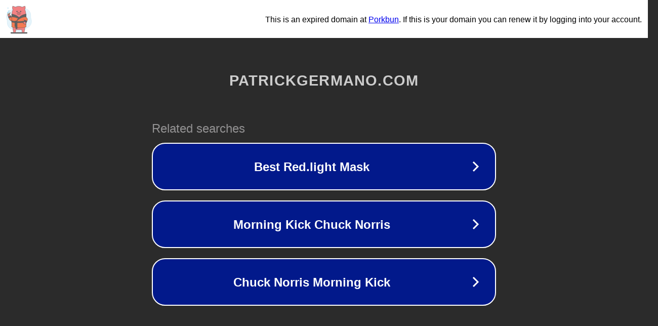

--- FILE ---
content_type: text/html; charset=utf-8
request_url: http://blog.patrickgermano.com/tag/ifo/
body_size: 1078
content:
<!doctype html>
<html data-adblockkey="MFwwDQYJKoZIhvcNAQEBBQADSwAwSAJBANDrp2lz7AOmADaN8tA50LsWcjLFyQFcb/P2Txc58oYOeILb3vBw7J6f4pamkAQVSQuqYsKx3YzdUHCvbVZvFUsCAwEAAQ==_Ur0qXKgjGjDqJvNuVfdt63DNtrQfn5vw7Gb3lLurxVAhZ7oVZGhTXERWUgadttVNhnPpes6KZCf95PKJf+t0Vg==" lang="en" style="background: #2B2B2B;">
<head>
    <meta charset="utf-8">
    <meta name="viewport" content="width=device-width, initial-scale=1">
    <link rel="icon" href="[data-uri]">
    <link rel="preconnect" href="https://www.google.com" crossorigin>
</head>
<body>
<div id="target" style="opacity: 0"></div>
<script>window.park = "[base64]";</script>
<script src="/bKaBuEnVi.js"></script>
</body>
</html>
